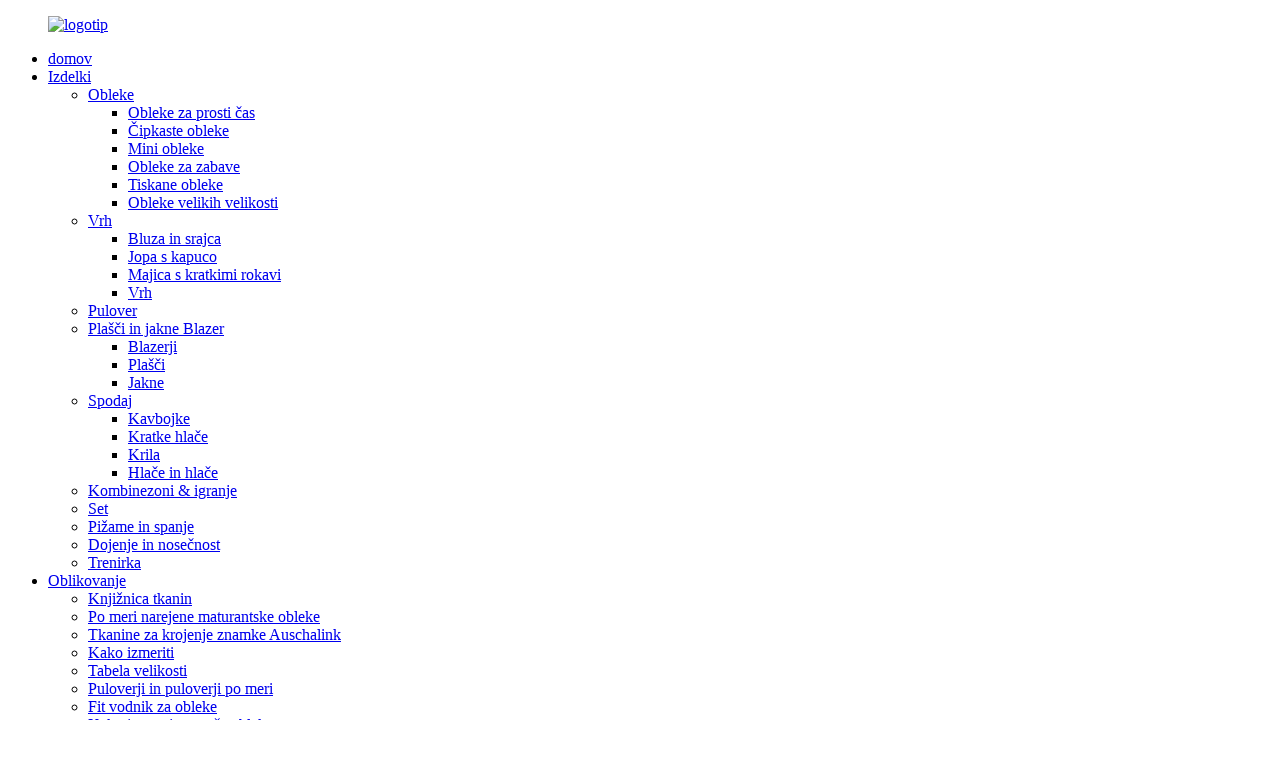

--- FILE ---
content_type: text/html
request_url: http://sl.auschalink.com/history/
body_size: 10453
content:
<!DOCTYPE html> <html dir="ltr" lang="sl"> <head> <meta http-equiv="Content-Type" content="text/html; charset=UTF-8" /> <!-- Google tag (gtag.js) --> <script  async src="https://www.googletagmanager.com/gtag/js?id=G-CQBDSSX4F8"></script> <script>
  window.dataLayer = window.dataLayer || [];
  function gtag(){dataLayer.push(arguments);}
  gtag('js', new Date());
  gtag('config', 'G-CQBDSSX4F8');
</script>   <!-- Google Tag Manager --> <script  type="text/javascript">
(function(w,d,s,l,i){w[l]=w[l]||[];w[l].push({'gtm.start':
new Date().getTime(),event:'gtm.js'});
var f=d.getElementsByTagName(s)[0],
j=d.createElement(s),dl=l!='dataLayer'?'&l='+l:'';j.async=true;j.src=
'https://www.googletagmanager.com/gtm.js?id='+i+dl;f.parentNode.insertBefore(j,f);
})(window,document,'script','dataLayer','GTM-M4P996G2');</script> <!-- End Google Tag Manager -->  <title>Zgodovina - Auschalink Fashion Co., Ltd.</title> <meta name="viewport" content="width=device-width,initial-scale=1,minimum-scale=1,maximum-scale=1,user-scalable=no"> <link rel="apple-touch-icon-precomposed" href=""> <meta name="format-detection" content="telephone=no"> <meta name="apple-mobile-web-app-capable" content="yes"> <meta name="apple-mobile-web-app-status-bar-style" content="black"> <meta property="og:url" content="https://~^(?<subdomain>.+)\\.auschalink\\.com$:443/history/"/> <meta property="og:title" content="History"/> <meta property="og:description" content=" 		R&#038;D Team 	 ● Fabric Evaluation And Inspection: When fabric sample arrive our factory, we will directly send it to our test lab to analysis and testing, make sure this is the best fabric. this is a good preparation before order bulk fabric. ● Pattern Design: Many times customer only need t..."/> <meta property="og:type" content="product"/> <meta property="og:site_name" content="https://www.auschalink.com/"/> <link href="//cdn.globalso.com/auschalink/style/global/style.css" rel="stylesheet"> <link href="//cdn.globalso.com/auschalink/style/public/public.css" rel="stylesheet"> <link href="https://fonts.font.im/css?family=Poppins:300,400,500,600,700" rel="stylesheet"> <link href="https://cdn.globalso.com/lite-yt-embed.css" rel="stylesheet"> <link rel="shortcut icon" href="//cdnus.globalso.com/auschalink/943cf79ed7385d9646c85920aa0793e.png" /> <meta name="author" content="gd-admin"/> <meta name="description" itemprop="description" content="Ekipa za raziskave in razvoj ● Vrednotenje in pregled tkanine: Ko vzorec tkanine prispe v našo tovarno, ga bomo neposredno poslali v naš testni laboratorij na analizo in testiranje," />  <link rel="canonical" href="https://www.auschalink.com/history/" />  <link href="//cdn.globalso.com/hide_search.css" rel="stylesheet"/><link href="//www.auschalink.com/style/sl.html.css" rel="stylesheet"/><link rel="alternate" hreflang="sl" href="http://sl.auschalink.com/" /></head> <body>  <noscript><iframe src="https://www.googletagmanager.com/ns.html?id=GTM-M4P996G2" height="0" width="0" style="display:none;visibility:hidden"></iframe></noscript>  <div class="container">  <header class="web_head">     <div class="head_layout layout">        <figure class="logo"> 	 <a href="/">			<img src="//cdnus.globalso.com/auschalink/logo.png" alt="logotip"> 				</a> </figure>	        <nav class="nav_wrap">         <ul class="head_nav">             <li><a href="/">domov</a></li> <li><a href="/products/">Izdelki</a> <ul class="sub-menu"> 	<li><a href="/womens-dresses/">Obleke</a> 	<ul class="sub-menu"> 		<li><a href="/casual-dresses-womens-dresses/">Obleke za prosti čas</a></li> 		<li><a href="/lace-dresses-womens-dresses/">Čipkaste obleke</a></li> 		<li><a href="/mini-dresses-womens-dresses/">Mini obleke</a></li> 		<li><a href="/party-dresses-womens-dresses/">Obleke za zabave</a></li> 		<li><a href="/print-dresses/">Tiskane obleke</a></li> 		<li><a href="/plus-size-dresses/">Obleke velikih velikosti</a></li> 	</ul> </li> 	<li><a href="/womens-top/">Vrh</a> 	<ul class="sub-menu"> 		<li><a href="/blouseshirt/">Bluza in srajca</a></li> 		<li><a href="/hoodie/">Jopa s kapuco</a></li> 		<li><a href="/t-shirt/">Majica s kratkimi rokavi</a></li> 		<li><a href="/top/">Vrh</a></li> 	</ul> </li> 	<li><a href="/womens-sweater/">Pulover</a></li> 	<li><a href="/womens-coats-jackets/">Plašči in jakne Blazer</a> 	<ul class="sub-menu"> 		<li><a href="/blazers/">Blazerji</a></li> 		<li><a href="/coats/">Plašči</a></li> 		<li><a href="/jackets/">Jakne</a></li> 	</ul> </li> 	<li><a href="/womens-bottom/">Spodaj</a> 	<ul class="sub-menu"> 		<li><a href="/jeans/">Kavbojke</a></li> 		<li><a href="/shorts/">Kratke hlače</a></li> 		<li><a href="/skirts/">Krila</a></li> 		<li><a href="/trousers-pants/">Hlače in hlače</a></li> 	</ul> </li> 	<li><a href="/womens-jumpsuits-play/">Kombinezoni &amp; igranje</a></li> 	<li><a href="/womens-set/">Set</a></li> 	<li><a href="/womens-pajamas-sleep/">Pižame in spanje</a></li> 	<li><a href="/nursingpregnant/">Dojenje in nosečnost</a></li> 	<li><a href="/tracksuit/">Trenirka</a></li> </ul> </li> <li><a href="/design/">Oblikovanje</a> <ul class="sub-menu"> 	<li><a href="/library-of-fabric/">Knjižnica tkanin</a></li> 	<li><a href="/custom-made-prom-dresses/">Po meri narejene maturantske obleke</a></li> 	<li><a href="/dressmaking-fabrics-by-the-auschalink/">Tkanine za krojenje znamke Auschalink</a></li> 	<li><a href="/how-to-measure/">Kako izmeriti</a></li> 	<li><a href="/size-chart/">Tabela velikosti</a></li> 	<li><a href="/custom-hoodies-sweatshirts/">Puloverji in puloverji po meri</a></li> 	<li><a href="/fit-guide-for-dresses/">Fit vodnik za obleke</a></li> 	<li><a href="/how-your-dress-is-made/">Kako je narejena vaša obleka</a></li> 	<li><a href="/photo-confirmation-service/">Storitev potrditve fotografije</a></li> 	<li><a href="/custom-trousersjeans-service/">Storitev hlač in kavbojk po meri</a></li> 	<li><a href="/why-auschalink-custom-suit/">Zakaj obleka po meri Auschalink?</a></li> 	<li><a href="/custom-maternity-wear/">Nosečniška oblačila po meri</a></li> 	<li><a href="/clothing-production-craft-video-collection/">Zbirka videoposnetkov za proizvodnjo oblačil</a></li> </ul> </li> <li class="current-menu-ancestor current-menu-parent"><a href="/about-us/">O nas</a> <ul class="sub-menu"> 	<li class="nav-current"><a href="/history/">Zgodovina</a></li> 	<li><a href="/cut-and-sew-manufacturing/">Storitve krojenja in šivanja</a></li> 	<li><a href="/custom-embroidery-manufacturer/">Proizvajalec vezenin po meri</a></li> 	<li><a href="/company-video/">Video</a></li> 	<li><a href="/auschalink-reviews/">Auschalink Ocene</a></li> 	<li><a href="/exhibitionsevents/">Razstave in dogodki</a></li> 	<li><a href="/our-team/">Naša ekipa</a></li> 	<li><a href="/custom-clothing-sample-show-video-collection/">Zbirka video posnetkov vzorca oblačil po meri</a></li> </ul> </li> <li><a href="/news/">Blog</a></li> <li><a href="/faqs/">pogosta vprašanja</a></li> <li><a href="/contact-us/">Kontaktiraj nas</a></li>         </ul>         <div class="head-search">             <form action="https://www.auschalink.com/index.php" method="get">               <input  class="search-ipt" name="s" placeholder="Search...">               <input type="hidden" name="cat" value="490"/>               <input class="search-btn" type="submit" value="">             </form>           </div>       </nav>       <!--change-language-->      <div class="change-language ensemble">   <div class="change-language-info">     <div class="change-language-title medium-title">        <div class="language-flag language-flag-en"><a href="https://www.auschalink.com/"><b class="country-flag"></b><span>English</span> </a></div>        <b class="language-icon"></b>      </div> 	<div class="change-language-cont sub-content">         <div class="empty"></div>     </div>   </div> </div> <!--theme320-->         <!--change-language-->      </div>   </header>   <!--// web_head end -->      <!--// web_head end -->     	   <!-- sys_sub_head -->   <section class="sys_sub_head">            <div class="head_bn_item"><img src="//cdnus.globalso.com/auschalink/b4158fde.jpg" alt="b4158fde"></div>         <section class="path_bar">       <h1 class="pagnation_title">Zgodovina</h1>       <ul>       <li> <a itemprop="breadcrumb" href="/">domov</a></li><li> <a href="#">Zgodovina</a></li>       </ul>     </section>      </section> <section class="web_main page_main">     <div class="layout">                    <section id="cd-timeline" class="cd-container">                <div class="cd-timeline-block wow fadeInLeftA">             <div class="cd-timeline-img cd-picture">                 <img src="//cdnus.globalso.com/auschalink/943cf79ed7385d9646c85920aa0793e6.jpg" alt="2007">             </div>             <div class="cd-timeline-content">                 <h2>2007</h2>                 <p>Auschalink je proizvajalec ODM/OEM, specializiran za vse vrste ženskih oblačil srednjega do visokega razreda, ustanovljen leta 2007, s sedežem v mestu Humen v mestu Dongguan.</p>             </div>         </div>         <!-- cd-timeline-block --> 		        <div class="cd-timeline-block wow fadeInLeftA">             <div class="cd-timeline-img cd-picture">                 <img src="//cdnus.globalso.com/auschalink/943cf79ed7385d9646c85920aa0793e5.jpg" alt="2011">             </div>             <div class="cd-timeline-content">                 <h2>2011</h2>                 <p>Po letih trdega dela je Auschalink postopoma vzpostavil konkurenčno prednost pri prilagajanju oblačil in leta 2011 pridobil številne certifikate, vključno s certifikati GRS, RCS certifikati, OCS certifikati, GOTS certifikati, SGS certifikati, BSCI certifikati, IOS certifikati itd.</p>             </div>         </div>         <!-- cd-timeline-block --> 		        <div class="cd-timeline-block wow fadeInLeftA">             <div class="cd-timeline-img cd-picture">                 <img src="//cdnus.globalso.com/auschalink/943cf79ed7385d9646c85920aa0793e4.jpg" alt="2012">             </div>             <div class="cd-timeline-content">                 <h2>2012</h2>                 <p>Guangdong-Hong Kong-Macao Greater Bay Area.Podjetje pokriva površino 4500㎡, uporablja napredno inteligentno proizvodno opremo, ima 4 popolne proizvodne linije in več kot 200 zaposlenih, trenutna proizvodna zmogljivost pa je približno 500.000 kosov.</p>             </div>         </div>         <!-- cd-timeline-block --> 		        <div class="cd-timeline-block wow fadeInLeftA">             <div class="cd-timeline-img cd-picture">                 <img src="//cdnus.globalso.com/auschalink/943cf79ed7385d9646c85920aa0793e3.jpg" alt="2013">             </div>             <div class="cd-timeline-content">                 <h2>2013</h2>                 <p>Leta 2013 so jo prepoznali številni kupci in prišli v podjetje na pogovore.</p>             </div>         </div>         <!-- cd-timeline-block --> 		        <div class="cd-timeline-block wow fadeInLeftA">             <div class="cd-timeline-img cd-picture">                 <img src="//cdnus.globalso.com/auschalink/943cf79ed7385d9646c85920aa0793e2.jpg" alt="2014">             </div>             <div class="cd-timeline-content">                 <h2>2014</h2>                 <p>V letu 2014 je bila po pooblastilu večine strank našega podjetja ustanovljena profesionalna soba za testiranje tkanin.</p>             </div>         </div>         <!-- cd-timeline-block --> 		        <div class="cd-timeline-block wow fadeInLeftA">             <div class="cd-timeline-img cd-picture">                 <img src="//cdnus.globalso.com/auschalink/943cf79ed7385d9646c85920aa0793e1.jpg" alt="2015">             </div>             <div class="cd-timeline-content">                 <h2>2015</h2>                 <p>Zagotavljamo kakovostne izdelke in storitve lastnikom blagovnih znamk iz več kot 20 držav, vključno z Združenimi državami, Kanado, Avstralijo in Evropo.</p>             </div>         </div>         <!-- cd-timeline-block --> 		        <div class="cd-timeline-block wow fadeInLeftA">             <div class="cd-timeline-img cd-picture">                 <img src="//cdnus.globalso.com/auschalink/943cf79ed7385d9646c85920aa0793e7.jpg" alt="2016">             </div>             <div class="cd-timeline-content">                 <h2>2016</h2>                 <p>Tovarna oblačil je opremljena z več kot 120 sklopi sodobne opreme za proizvodnjo oblačil (tkanih).Auschalink se mora vedno držati prvovrstnega upravljanja, prvovrstne kakovosti, prvovrstne storitve, še naprej ustvarjati klasike in nenehno oblikovati popoln koncept storitev, da pridobi podporo in ugled naših strank in prijateljev.</p>             </div>         </div>         <!-- cd-timeline-block --> 		        <div class="cd-timeline-block wow fadeInLeftA">             <div class="cd-timeline-img cd-picture">                 <img src="//cdnus.globalso.com/auschalink/943cf79ed7385d9646c85920aa0793e8.jpg" alt="2017">             </div>             <div class="cd-timeline-content">                 <h2>2017</h2>                 <p>Leta 2017 so bile ustanovljene večnacionalne proizvodne baze na Šrilanki, Bangladešu in Vietnamu.</p>             </div>         </div>         <!-- cd-timeline-block --> 		        <div class="cd-timeline-block wow fadeInLeftA">             <div class="cd-timeline-img cd-picture">                 <img src="//cdnus.globalso.com/auschalink/943cf79ed7385d9646c85920aa0793e9.jpg" alt="2018">             </div>             <div class="cd-timeline-content">                 <h2>2018</h2>                 <p>Skozi 11 let sodelovanja s stranko z blagovno znamko imamo močan občutek za blagovno znamko.Kakovost vedno postavljamo na prvo mesto, imamo lasten laboratorij za testiranje tkanin, za ocenjevanje, preverjanje in spremljanje kakovosti tkanin in končnih oblačil.Vse tkanine in dodatki morajo opraviti stroga testiranja, preden se uporabijo za masovno proizvodnjo.</p>             </div>         </div>         <!-- cd-timeline-block --> 		    </section>        <article class="entry blog-article">   <div class="fl-builder-content fl-builder-content-1227 fl-builder-content-primary fl-builder-global-templates-locked" data-post-id="1227"><div class="fl-row fl-row-full-width fl-row-bg-color fl-node-6333fcfe91bb8" data-node="6333fcfe91bb8"> 	<div class="fl-row-content-wrap"> 				<div class="fl-row-content fl-row-full-width fl-node-content"> 		 <div class="fl-col-group fl-node-6333fdb922f17" data-node="6333fdb922f17"> 			<div class="fl-col fl-node-6333fdb92331a" data-node="6333fdb92331a" style="width: 100%;"> 	<div class="fl-col-content fl-node-content"> 	<div class="fl-module fl-module-heading fl-node-6333fdb5770ce" data-node="6333fdb5770ce" data-animation-delay="0.0"> 	<div class="fl-module-content fl-node-content"> 		<h3 class="fl-heading"> 		<span class="fl-heading-text">Ekipa za raziskave in razvoj</span> 	</h3>	</div> </div>	</div> </div>	</div>  <div class="fl-col-group fl-node-6333fcfe9778d fl-col-group-equal-height fl-col-group-align-center" data-node="6333fcfe9778d"> 			<div class="fl-col fl-node-6333fcfe97a6b fl-col-small" data-node="6333fcfe97a6b" style="width: 50%;"> 	<div class="fl-col-content fl-node-content"> 	<div class="fl-module fl-module-rich-text fl-node-6333fd018a02a" data-node="6333fd018a02a" data-animation-delay="0.0"> 	<div class="fl-module-content fl-node-content"> 		<div class="fl-rich-text"> 	<p><span style="font-size: medium;"><span style="color: #000000;">●<strong>Vrednotenje in pregled tkanin:</strong></span>Ko vzorec blaga prispe v našo tovarno, ga bomo neposredno poslali v naš testni laboratorij na analizo in testiranje, da se prepričamo, da je to najboljša tkanina.to je dobra priprava pred naročilom blaga v razsutem stanju.</span></p> <p><span style="font-size: medium;"><span style="color: #000000;">●<strong>Oblikovanje vzorca:</strong></span>Velikokrat mora stranka samo povedati svoj koncept, nato pa lahko naša ekipa RD oblikuje vaš najljubši vzorec, večkrat prilagodi velikost vzorca, barvo, naredi umetniško delo CAD po vaši izbiri, naredi majhen vzorec za vaš pregled, vse to potrebuje le 5-7 dni.</span></p> <p><span style="font-size: medium;"><span style="color: #000000;">●<strong>Nabava blaga:</strong></span>V večini primerov lahko izvemo specifikacijo tkanine po fotografijah, ki jih zagotovi stranka. Naša ekipa bo skupaj z vami analizirala podrobnosti afbrics, vključila primerno sezono, barvo, kakovost tkanine in težave, ki se bodo pojavile med naročanjem blaga v razsutem stanju.zagotovili vam bomo tkanine v razsutem stanju najboljše kakovosti.</span></p> <p><span style="font-size: medium;"><span style="color: #000000;">●<strong>Prednost trga tkanin:</strong></span>Ekipa za raziskave in razvoj – prednost trga blaga: blizu smo največjega trga blaga in dodatne opreme na svetu.z zbiranjem najbolj priljubljenih tkanin za modna oblačila in dodatkov bomo vsak mesec izbrali večino novih izdelkov in jih zagotovili našim strankam.</span></p> </div>	</div> </div>	</div> </div>			<div class="fl-col fl-node-6333fcfe97ab8 fl-col-small" data-node="6333fcfe97ab8" style="width: 50%;"> 	<div class="fl-col-content fl-node-content"> 	<div class="fl-module fl-module-photo fl-node-6333fd4251311" data-node="6333fd4251311" data-animation-delay="0.0"> 	<div class="fl-module-content fl-node-content"> 		<div class="fl-photo fl-photo-align-center" itemscope itemtype="http://schema.org/ImageObject"> 	<div class="fl-photo-content fl-photo-img-jpg"> 				<img class="fl-photo-img wp-image-1224" src="https://www.auschalink.com/uploads/about-3.jpg" alt="približno (3)" itemprop="image"  /> 		     			</div> 	</div>	</div> </div>	</div> </div>	</div> 		</div> 	</div> </div></div>    <div class="clear"></div>        </article>    		<section class="inquiry-form-wrap ct-inquiry-form"><section class="layout"><script type="text/javascript" src="//www.globalso.site/form.js"></script><div class="ad_prompt">Tukaj napišite svoje sporočilo in nam ga pošljite</div></section></section>	    		 <hr>             <div class="clear"></div>   </div>  </section>   <!-- web_footer start -->     <footer class="web_footer">     <div class="layout">       <div class="foor_service">         <nav class="foot_item foot_nav wow fadeInLeftA" data-wow-delay=".5s" data-wow-duration=".8s">           <h2 class="fot_tit">informacije</h2>           <ul>       	    <li><a href="/about-us/">O nas</a></li> <li><a href="/company-video/">Video podjetja</a></li> <li><a href="/faqs/">pogosta vprašanja</a></li> <li class="nav-current"><a href="/history/">Zgodovina</a></li> <li><a href="/library-of-fabric/">Knjižnica tkanin</a></li> <li><a href="/contact-us/">Kontaktiraj nas</a></li>           </ul>         </nav>                  <div class="foot_item foot_company_item wow fadeInLeftA" data-wow-delay=".7s" data-wow-duration=".8s">             <h2 class="fot_tit">povpraševanje</h2>             <p class="">Hvala, ker ste preverili našo spletno stran!Smo proizvajalec oblačil.To spletno mesto se redno posodablja.Še naprej spremljajte našo stran z izdelki, če želite izvedeti več o neskončnih možnostih izdelave oblačil pri nas.Preverite tudi naš blog za vse vrste informacij in novosti o našem podjetju in industriji izdelave modnih oblačil.Prosimo, stopite v stik z nami, če imate kakršna koli vprašanja in potrebujete proizvajalca oblačil!</p>             <a href="javascript:" class="inquiry_btn">povpraševanje zdaj</a>         </div>                           <div class="foot_item foot_contact_item wow fadeInLeftA" data-wow-delay=".9s" data-wow-duration=".8s">           <h2 class="fot_tit">kontaktiraj nas</h2>           <ul class="foot_contact">            	<li class="foot_address">Dongguan Auschalink Fashion Co., Ltd.</li>        	<li class="foot_phone"><a href="tel:+86-135-3258-2458">+86-135-3258-2458</a></li>        	<li class="foot_email"><a href="mailto:contact@auschalink.com">contact@auschalink.com</a></li>          </ul>           <ul class="foot_sns">           		    <li><a target="_blank" href="https://www.instagram.com/auschalinkkk.official/"><img src="//cdnus.globalso.com/auschalink/sns_03-1.png" alt="sns_03 (1)"></a></li> 	      		    <li><a target="_blank" href="https://www.youtube.com/channel/UCEQBWcrlnxJfuQ51gm32Gug"><img src="//cdnus.globalso.com/auschalink/sns_04-1.png" alt="sns_04 (1)"></a></li> 	      		    <li><a target="_blank" href="https://twitter.com/auschalink"><img src="//cdnus.globalso.com/auschalink/sns_04-2.png" alt="sns_04 (2)"></a></li> 	      		    <li><a target="_blank" href="https://www.facebook.com/Auschalink-2258366804476039/"><img src="//cdnus.globalso.com/auschalink/sns01.png" alt="sns01"></a></li> 	      		    <li><a target="_blank" href="https://www.linkedin.com/company/auschalink-fashion-garment/"><img src="//cdnus.globalso.com/auschalink/sns02.png" alt="sns02"></a></li> 	      		    <li><a target="_blank" href="https://www.pinterest.com/auschalinkkk"><img src="//cdnus.globalso.com/auschalink/a3f91cf2.png" alt="a3f91cf2"></a></li> 	      		    <li><a target="_blank" href="https://api.whatsapp.com/send?phone=8613650280379"><img src="//cdnus.globalso.com/auschalink/whatsapp-21.png" alt="WhatsApp (2)"></a></li> 	      		    <li><a target="_blank" href="https://www.tiktok.com/@auschalink.com"><img src="//cdnus.globalso.com/auschalink/dou.png" alt="dou"></a></li> 	                </ul>         </div>    </div> 	<div class="copyright wow fadeInLeftA" data-wow-delay="1.2s" data-wow-duration=".8s">© Copyright - 2010-2023 : Vse pravice pridržane.<a href="/featured/">Izbrani izdelki</a>, <a href="/sitemap.xml">Zemljevid spletnega mesta</a>, <a href='/womens-dress-designers/' title='Womens Dress Designers'>Oblikovalci ženskih oblek</a>,  <a href='/branded-dress-for-women/' title='Branded Dress For Women'>Obleka z blagovno znamko za ženske</a>,  <a href='/top-female-clothing-brands/' title='Top Female Clothing Brands'>Najboljše blagovne znamke ženskih oblačil</a>,  <a href='/boho-outfit-female/' title='Boho Outfit Female'>Boho obleka Ženska</a>,  <a href='/birthday-wear-for-ladies/' title='Birthday Wear For Ladies'>Rojstnodnevna oblačila za ženske</a>,  <a href='/ladies-dress-clothes/' title='Ladies Dress Clothes'>Oblačila za ženske</a>, <a href="/products/">Vsi izdelki</a> 	</div>            </div>        </footer>     <!--// web_footer end -->    </div>    <!--// container end --> <aside class="scrollsidebar" id="scrollsidebar">  <ul class="right_nav">     <li>          <div class="iconBox oln_ser">               <img src="//cdn.globalso.com/auschalink/style/global/img/tel.png" alt="tel">             <h4>Telefon</h4>          </div>          <div class="hideBox">             <div class="hb">                <h5>Tel</h5>                <div class="fonttalk">                     <p><a href="tel:+86-135-3258-2458">+86-135-3258-2458</a></p>                </div>                <div class="fonttalk">                                     </div>             </div>          </div>       </li>     <li>          <div class="iconBox oln_ser">               <img src="//cdn.globalso.com/auschalink/style/global/img/email.png" alt="E-naslov">             <h4>E-naslov</h4>          </div>          <div class="hideBox">             <div class="hb">                <h5>E-naslov</h5>                <div class="fonttalk">                     <p><a href="mailto:contact@auschalink.com">contact@auschalink.com</a></p>                </div>                <div class="fonttalk">                                     </div>             </div>          </div>       </li>     <li>          <div class="iconBox">             <img src="//cdn.globalso.com/auschalink/style/global/img/whatsapp.png" alt="WhatsApp">             <h4>WhatsApp</h4>          </div>          <div class="hideBox">             <div class="hb">                <h5>WhatsApp</h5>                 <div class="fonttalk">                     <p><a href="https://api.whatsapp.com/send?phone=+8613650280379" target="_blank">+8613650280379</a></p>                </div>             </div>          </div>       </li>              <li>          <div class="iconBox">             <img src="//cdn.globalso.com/auschalink/wechat.png" alt="wechat">             <h4>Wechat</h4>          </div>          <div class="hideBox">             <div class="hb">                <h5>Wechat</h5>                 <img src="//cdn.globalso.com/auschalink/aefa.jpg">             </div>          </div>       </li>       <li>          <div class="iconBox">             <img src="//cdn.globalso.com/auschalink/style/global/img/whatsapp.png" alt="WhatsApp">             <h4>WhatsApp</h4>          </div>          <div class="hideBox">             <div class="hb">                <h5>WhatsApp</h5>                 <img src="//cdn.globalso.com/auschalink/3331.png">             </div>          </div>       </li>                        <!--------------TOP按钮------------------>     <li>          <div class="iconBox top">              <img src='//cdn.globalso.com/auschalink/top.png'>             <h4>Vrh</h4>          </div>     </li>        </ul>   </ul>  </aside> <div class="fixtp">     <div class="xufk">       <a href="javascript:" class="add_email12"><img src="//cdnus.globalso.com/auschalink/logoico.png" alt="logoico"></a>   </div>    </div>  <div class="inquiry-pop-bd">   <div class="inquiry-pop"> <i class="ico-close-pop" onclick="hideMsgPop();"></i>     <script type="text/javascript" src="//www.globalso.site/form.js"></script>   </div> </div> <div class="web-search"> <b id="btn-search-close" class="btn--search-close"></b>   <div style=" width:100%">     <div class="head-search">      <form action="https://www.auschalink.com/index.php" method="get">         <input class="search-ipt" name="s" placeholder="Start Typing..." /> 		<input type="hidden" name="cat" value="490"/>         <input class="search-btn" type="submit" value="" />         <span class="search-attr">Pritisnite Enter za iskanje ali ESC za zapiranje</span>       </form>     </div>   </div> </div>  <script type="text/javascript" src="//cdn.globalso.com/auschalink/style/global/js/jquery.min.js"></script>  <script type="text/javascript" src="//cdn.globalso.com/auschalink/style/global/js/common.js"></script> <script type="text/javascript" src="//cdn.globalso.com/auschalink/style/public/public.js"></script> <script src="https://cdn.globalso.com/lite-yt-embed.js"></script> <script src="https://cdnus.globalso.com/style/js/stats_init.js"></script> <script type="text/javascript">

if(typeof jQuery == 'undefined' || typeof jQuery.fn.on == 'undefined') {
	document.write('<script src="https://www.auschalink.com/wp-content/plugins/bb-plugin/js/jquery.js"><\/script>');
	document.write('<script src="https://www.auschalink.com/wp-content/plugins/bb-plugin/js/jquery.migrate.min.js"><\/script>');
}

</script><ul class="prisna-wp-translate-seo" id="prisna-translator-seo"><li class="language-flag language-flag-en"><a href="https://www.auschalink.com/history/" title="English" target="_blank"><b class="country-flag"></b><span>English</span></a></li><li class="language-flag language-flag-fr"><a href="http://fr.auschalink.com/history/" title="French" target="_blank"><b class="country-flag"></b><span>French</span></a></li><li class="language-flag language-flag-de"><a href="http://de.auschalink.com/history/" title="German" target="_blank"><b class="country-flag"></b><span>German</span></a></li><li class="language-flag language-flag-pt"><a href="http://pt.auschalink.com/history/" title="Portuguese" target="_blank"><b class="country-flag"></b><span>Portuguese</span></a></li><li class="language-flag language-flag-es"><a href="http://es.auschalink.com/history/" title="Spanish" target="_blank"><b class="country-flag"></b><span>Spanish</span></a></li><li class="language-flag language-flag-ru"><a href="http://ru.auschalink.com/history/" title="Russian" target="_blank"><b class="country-flag"></b><span>Russian</span></a></li><li class="language-flag language-flag-ja"><a href="http://ja.auschalink.com/history/" title="Japanese" target="_blank"><b class="country-flag"></b><span>Japanese</span></a></li><li class="language-flag language-flag-ko"><a href="http://ko.auschalink.com/history/" title="Korean" target="_blank"><b class="country-flag"></b><span>Korean</span></a></li><li class="language-flag language-flag-ar"><a href="http://ar.auschalink.com/history/" title="Arabic" target="_blank"><b class="country-flag"></b><span>Arabic</span></a></li><li class="language-flag language-flag-ga"><a href="http://ga.auschalink.com/history/" title="Irish" target="_blank"><b class="country-flag"></b><span>Irish</span></a></li><li class="language-flag language-flag-el"><a href="http://el.auschalink.com/history/" title="Greek" target="_blank"><b class="country-flag"></b><span>Greek</span></a></li><li class="language-flag language-flag-tr"><a href="http://tr.auschalink.com/history/" title="Turkish" target="_blank"><b class="country-flag"></b><span>Turkish</span></a></li><li class="language-flag language-flag-it"><a href="http://it.auschalink.com/history/" title="Italian" target="_blank"><b class="country-flag"></b><span>Italian</span></a></li><li class="language-flag language-flag-da"><a href="http://da.auschalink.com/history/" title="Danish" target="_blank"><b class="country-flag"></b><span>Danish</span></a></li><li class="language-flag language-flag-ro"><a href="http://ro.auschalink.com/history/" title="Romanian" target="_blank"><b class="country-flag"></b><span>Romanian</span></a></li><li class="language-flag language-flag-id"><a href="http://id.auschalink.com/history/" title="Indonesian" target="_blank"><b class="country-flag"></b><span>Indonesian</span></a></li><li class="language-flag language-flag-cs"><a href="http://cs.auschalink.com/history/" title="Czech" target="_blank"><b class="country-flag"></b><span>Czech</span></a></li><li class="language-flag language-flag-af"><a href="http://af.auschalink.com/history/" title="Afrikaans" target="_blank"><b class="country-flag"></b><span>Afrikaans</span></a></li><li class="language-flag language-flag-sv"><a href="http://sv.auschalink.com/history/" title="Swedish" target="_blank"><b class="country-flag"></b><span>Swedish</span></a></li><li class="language-flag language-flag-pl"><a href="http://pl.auschalink.com/history/" title="Polish" target="_blank"><b class="country-flag"></b><span>Polish</span></a></li><li class="language-flag language-flag-eu"><a href="http://eu.auschalink.com/history/" title="Basque" target="_blank"><b class="country-flag"></b><span>Basque</span></a></li><li class="language-flag language-flag-ca"><a href="http://ca.auschalink.com/history/" title="Catalan" target="_blank"><b class="country-flag"></b><span>Catalan</span></a></li><li class="language-flag language-flag-eo"><a href="http://eo.auschalink.com/history/" title="Esperanto" target="_blank"><b class="country-flag"></b><span>Esperanto</span></a></li><li class="language-flag language-flag-hi"><a href="http://hi.auschalink.com/history/" title="Hindi" target="_blank"><b class="country-flag"></b><span>Hindi</span></a></li><li class="language-flag language-flag-lo"><a href="http://lo.auschalink.com/history/" title="Lao" target="_blank"><b class="country-flag"></b><span>Lao</span></a></li><li class="language-flag language-flag-sq"><a href="http://sq.auschalink.com/history/" title="Albanian" target="_blank"><b class="country-flag"></b><span>Albanian</span></a></li><li class="language-flag language-flag-am"><a href="http://am.auschalink.com/history/" title="Amharic" target="_blank"><b class="country-flag"></b><span>Amharic</span></a></li><li class="language-flag language-flag-hy"><a href="http://hy.auschalink.com/history/" title="Armenian" target="_blank"><b class="country-flag"></b><span>Armenian</span></a></li><li class="language-flag language-flag-az"><a href="http://az.auschalink.com/history/" title="Azerbaijani" target="_blank"><b class="country-flag"></b><span>Azerbaijani</span></a></li><li class="language-flag language-flag-be"><a href="http://be.auschalink.com/history/" title="Belarusian" target="_blank"><b class="country-flag"></b><span>Belarusian</span></a></li><li class="language-flag language-flag-bn"><a href="http://bn.auschalink.com/history/" title="Bengali" target="_blank"><b class="country-flag"></b><span>Bengali</span></a></li><li class="language-flag language-flag-bs"><a href="http://bs.auschalink.com/history/" title="Bosnian" target="_blank"><b class="country-flag"></b><span>Bosnian</span></a></li><li class="language-flag language-flag-bg"><a href="http://bg.auschalink.com/history/" title="Bulgarian" target="_blank"><b class="country-flag"></b><span>Bulgarian</span></a></li><li class="language-flag language-flag-ceb"><a href="http://ceb.auschalink.com/history/" title="Cebuano" target="_blank"><b class="country-flag"></b><span>Cebuano</span></a></li><li class="language-flag language-flag-ny"><a href="http://ny.auschalink.com/history/" title="Chichewa" target="_blank"><b class="country-flag"></b><span>Chichewa</span></a></li><li class="language-flag language-flag-co"><a href="http://co.auschalink.com/history/" title="Corsican" target="_blank"><b class="country-flag"></b><span>Corsican</span></a></li><li class="language-flag language-flag-hr"><a href="http://hr.auschalink.com/history/" title="Croatian" target="_blank"><b class="country-flag"></b><span>Croatian</span></a></li><li class="language-flag language-flag-nl"><a href="http://nl.auschalink.com/history/" title="Dutch" target="_blank"><b class="country-flag"></b><span>Dutch</span></a></li><li class="language-flag language-flag-et"><a href="http://et.auschalink.com/history/" title="Estonian" target="_blank"><b class="country-flag"></b><span>Estonian</span></a></li><li class="language-flag language-flag-tl"><a href="http://tl.auschalink.com/history/" title="Filipino" target="_blank"><b class="country-flag"></b><span>Filipino</span></a></li><li class="language-flag language-flag-fi"><a href="http://fi.auschalink.com/history/" title="Finnish" target="_blank"><b class="country-flag"></b><span>Finnish</span></a></li><li class="language-flag language-flag-fy"><a href="http://fy.auschalink.com/history/" title="Frisian" target="_blank"><b class="country-flag"></b><span>Frisian</span></a></li><li class="language-flag language-flag-gl"><a href="http://gl.auschalink.com/history/" title="Galician" target="_blank"><b class="country-flag"></b><span>Galician</span></a></li><li class="language-flag language-flag-ka"><a href="http://ka.auschalink.com/history/" title="Georgian" target="_blank"><b class="country-flag"></b><span>Georgian</span></a></li><li class="language-flag language-flag-gu"><a href="http://gu.auschalink.com/history/" title="Gujarati" target="_blank"><b class="country-flag"></b><span>Gujarati</span></a></li><li class="language-flag language-flag-ht"><a href="http://ht.auschalink.com/history/" title="Haitian" target="_blank"><b class="country-flag"></b><span>Haitian</span></a></li><li class="language-flag language-flag-ha"><a href="http://ha.auschalink.com/history/" title="Hausa" target="_blank"><b class="country-flag"></b><span>Hausa</span></a></li><li class="language-flag language-flag-haw"><a href="http://haw.auschalink.com/history/" title="Hawaiian" target="_blank"><b class="country-flag"></b><span>Hawaiian</span></a></li><li class="language-flag language-flag-iw"><a href="http://iw.auschalink.com/history/" title="Hebrew" target="_blank"><b class="country-flag"></b><span>Hebrew</span></a></li><li class="language-flag language-flag-hmn"><a href="http://hmn.auschalink.com/history/" title="Hmong" target="_blank"><b class="country-flag"></b><span>Hmong</span></a></li><li class="language-flag language-flag-hu"><a href="http://hu.auschalink.com/history/" title="Hungarian" target="_blank"><b class="country-flag"></b><span>Hungarian</span></a></li><li class="language-flag language-flag-is"><a href="http://is.auschalink.com/history/" title="Icelandic" target="_blank"><b class="country-flag"></b><span>Icelandic</span></a></li><li class="language-flag language-flag-ig"><a href="http://ig.auschalink.com/history/" title="Igbo" target="_blank"><b class="country-flag"></b><span>Igbo</span></a></li><li class="language-flag language-flag-jw"><a href="http://jw.auschalink.com/history/" title="Javanese" target="_blank"><b class="country-flag"></b><span>Javanese</span></a></li><li class="language-flag language-flag-kn"><a href="http://kn.auschalink.com/history/" title="Kannada" target="_blank"><b class="country-flag"></b><span>Kannada</span></a></li><li class="language-flag language-flag-kk"><a href="http://kk.auschalink.com/history/" title="Kazakh" target="_blank"><b class="country-flag"></b><span>Kazakh</span></a></li><li class="language-flag language-flag-km"><a href="http://km.auschalink.com/history/" title="Khmer" target="_blank"><b class="country-flag"></b><span>Khmer</span></a></li><li class="language-flag language-flag-ku"><a href="http://ku.auschalink.com/history/" title="Kurdish" target="_blank"><b class="country-flag"></b><span>Kurdish</span></a></li><li class="language-flag language-flag-ky"><a href="http://ky.auschalink.com/history/" title="Kyrgyz" target="_blank"><b class="country-flag"></b><span>Kyrgyz</span></a></li><li class="language-flag language-flag-la"><a href="http://la.auschalink.com/history/" title="Latin" target="_blank"><b class="country-flag"></b><span>Latin</span></a></li><li class="language-flag language-flag-lv"><a href="http://lv.auschalink.com/history/" title="Latvian" target="_blank"><b class="country-flag"></b><span>Latvian</span></a></li><li class="language-flag language-flag-lt"><a href="http://lt.auschalink.com/history/" title="Lithuanian" target="_blank"><b class="country-flag"></b><span>Lithuanian</span></a></li><li class="language-flag language-flag-lb"><a href="http://lb.auschalink.com/history/" title="Luxembou.." target="_blank"><b class="country-flag"></b><span>Luxembou..</span></a></li><li class="language-flag language-flag-mk"><a href="http://mk.auschalink.com/history/" title="Macedonian" target="_blank"><b class="country-flag"></b><span>Macedonian</span></a></li><li class="language-flag language-flag-mg"><a href="http://mg.auschalink.com/history/" title="Malagasy" target="_blank"><b class="country-flag"></b><span>Malagasy</span></a></li><li class="language-flag language-flag-ms"><a href="http://ms.auschalink.com/history/" title="Malay" target="_blank"><b class="country-flag"></b><span>Malay</span></a></li><li class="language-flag language-flag-ml"><a href="http://ml.auschalink.com/history/" title="Malayalam" target="_blank"><b class="country-flag"></b><span>Malayalam</span></a></li><li class="language-flag language-flag-mt"><a href="http://mt.auschalink.com/history/" title="Maltese" target="_blank"><b class="country-flag"></b><span>Maltese</span></a></li><li class="language-flag language-flag-mi"><a href="http://mi.auschalink.com/history/" title="Maori" target="_blank"><b class="country-flag"></b><span>Maori</span></a></li><li class="language-flag language-flag-mr"><a href="http://mr.auschalink.com/history/" title="Marathi" target="_blank"><b class="country-flag"></b><span>Marathi</span></a></li><li class="language-flag language-flag-mn"><a href="http://mn.auschalink.com/history/" title="Mongolian" target="_blank"><b class="country-flag"></b><span>Mongolian</span></a></li><li class="language-flag language-flag-my"><a href="http://my.auschalink.com/history/" title="Burmese" target="_blank"><b class="country-flag"></b><span>Burmese</span></a></li><li class="language-flag language-flag-ne"><a href="http://ne.auschalink.com/history/" title="Nepali" target="_blank"><b class="country-flag"></b><span>Nepali</span></a></li><li class="language-flag language-flag-no"><a href="http://no.auschalink.com/history/" title="Norwegian" target="_blank"><b class="country-flag"></b><span>Norwegian</span></a></li><li class="language-flag language-flag-ps"><a href="http://ps.auschalink.com/history/" title="Pashto" target="_blank"><b class="country-flag"></b><span>Pashto</span></a></li><li class="language-flag language-flag-fa"><a href="http://fa.auschalink.com/history/" title="Persian" target="_blank"><b class="country-flag"></b><span>Persian</span></a></li><li class="language-flag language-flag-pa"><a href="http://pa.auschalink.com/history/" title="Punjabi" target="_blank"><b class="country-flag"></b><span>Punjabi</span></a></li><li class="language-flag language-flag-sr"><a href="http://sr.auschalink.com/history/" title="Serbian" target="_blank"><b class="country-flag"></b><span>Serbian</span></a></li><li class="language-flag language-flag-st"><a href="http://st.auschalink.com/history/" title="Sesotho" target="_blank"><b class="country-flag"></b><span>Sesotho</span></a></li><li class="language-flag language-flag-si"><a href="http://si.auschalink.com/history/" title="Sinhala" target="_blank"><b class="country-flag"></b><span>Sinhala</span></a></li><li class="language-flag language-flag-sk"><a href="http://sk.auschalink.com/history/" title="Slovak" target="_blank"><b class="country-flag"></b><span>Slovak</span></a></li><li class="language-flag language-flag-sl"><a href="http://sl.auschalink.com/history/" title="Slovenian" target="_blank"><b class="country-flag"></b><span>Slovenian</span></a></li><li class="language-flag language-flag-so"><a href="http://so.auschalink.com/history/" title="Somali" target="_blank"><b class="country-flag"></b><span>Somali</span></a></li><li class="language-flag language-flag-sm"><a href="http://sm.auschalink.com/history/" title="Samoan" target="_blank"><b class="country-flag"></b><span>Samoan</span></a></li><li class="language-flag language-flag-gd"><a href="http://gd.auschalink.com/history/" title="Scots Gaelic" target="_blank"><b class="country-flag"></b><span>Scots Gaelic</span></a></li><li class="language-flag language-flag-sn"><a href="http://sn.auschalink.com/history/" title="Shona" target="_blank"><b class="country-flag"></b><span>Shona</span></a></li><li class="language-flag language-flag-sd"><a href="http://sd.auschalink.com/history/" title="Sindhi" target="_blank"><b class="country-flag"></b><span>Sindhi</span></a></li><li class="language-flag language-flag-su"><a href="http://su.auschalink.com/history/" title="Sundanese" target="_blank"><b class="country-flag"></b><span>Sundanese</span></a></li><li class="language-flag language-flag-sw"><a href="http://sw.auschalink.com/history/" title="Swahili" target="_blank"><b class="country-flag"></b><span>Swahili</span></a></li><li class="language-flag language-flag-tg"><a href="http://tg.auschalink.com/history/" title="Tajik" target="_blank"><b class="country-flag"></b><span>Tajik</span></a></li><li class="language-flag language-flag-ta"><a href="http://ta.auschalink.com/history/" title="Tamil" target="_blank"><b class="country-flag"></b><span>Tamil</span></a></li><li class="language-flag language-flag-te"><a href="http://te.auschalink.com/history/" title="Telugu" target="_blank"><b class="country-flag"></b><span>Telugu</span></a></li><li class="language-flag language-flag-th"><a href="http://th.auschalink.com/history/" title="Thai" target="_blank"><b class="country-flag"></b><span>Thai</span></a></li><li class="language-flag language-flag-uk"><a href="http://uk.auschalink.com/history/" title="Ukrainian" target="_blank"><b class="country-flag"></b><span>Ukrainian</span></a></li><li class="language-flag language-flag-ur"><a href="http://ur.auschalink.com/history/" title="Urdu" target="_blank"><b class="country-flag"></b><span>Urdu</span></a></li><li class="language-flag language-flag-uz"><a href="http://uz.auschalink.com/history/" title="Uzbek" target="_blank"><b class="country-flag"></b><span>Uzbek</span></a></li><li class="language-flag language-flag-vi"><a href="http://vi.auschalink.com/history/" title="Vietnamese" target="_blank"><b class="country-flag"></b><span>Vietnamese</span></a></li><li class="language-flag language-flag-cy"><a href="http://cy.auschalink.com/history/" title="Welsh" target="_blank"><b class="country-flag"></b><span>Welsh</span></a></li><li class="language-flag language-flag-xh"><a href="http://xh.auschalink.com/history/" title="Xhosa" target="_blank"><b class="country-flag"></b><span>Xhosa</span></a></li><li class="language-flag language-flag-yi"><a href="http://yi.auschalink.com/history/" title="Yiddish" target="_blank"><b class="country-flag"></b><span>Yiddish</span></a></li><li class="language-flag language-flag-yo"><a href="http://yo.auschalink.com/history/" title="Yoruba" target="_blank"><b class="country-flag"></b><span>Yoruba</span></a></li><li class="language-flag language-flag-zu"><a href="http://zu.auschalink.com/history/" title="Zulu" target="_blank"><b class="country-flag"></b><span>Zulu</span></a></li></ul><link rel='stylesheet' id='fl-builder-layout-1227-css'  href='https://www.auschalink.com/uploads/bb-plugin/cache/1227-layout.css?ver=28cc035e4afb4bf05a9333df30ca7a63' type='text/css' media='all' />   <script type='text/javascript' src='https://www.auschalink.com/uploads/bb-plugin/cache/1227-layout.js?ver=28cc035e4afb4bf05a9333df30ca7a63'></script> <script src="//cdnus.globalso.com/common_front.js"></script><script src="//www.auschalink.com/style/sl.html.js"></script></body> </html><!-- Globalso Cache file was created in 0.21413588523865 seconds, on 04-11-23 17:13:53 --><!-- via php -->